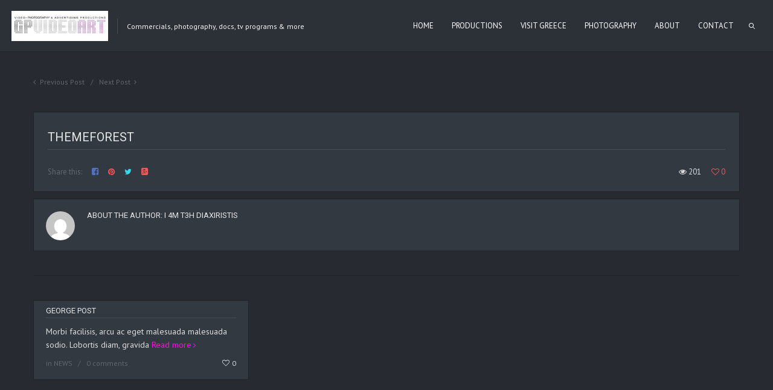

--- FILE ---
content_type: text/html; charset=UTF-8
request_url: https://gpvideoart.gr/partners/themeforest/
body_size: 10356
content:
<!DOCTYPE html>
<html lang="en-US" class="def_menu">
<head>
    <meta http-equiv="Content-Type" content="text/html; charset=UTF-8">
    <meta name="viewport" content="width=device-width, initial-scale=1, maximum-scale=1">    <link rel="shortcut icon" href="" type="image/x-icon">
    <link rel="apple-touch-icon" href="">
    <link rel="apple-touch-icon" sizes="72x72" href="">
    <link rel="apple-touch-icon" sizes="114x114" href="">
	<link rel="image_src" href="" />
    <title>gpvideoart &raquo; ThemeForest</title>
    <link rel="pingback" href="https://gpvideoart.gr/xmlrpc.php">
    <script type="text/javascript">
        var gt3_ajaxurl = "https://gpvideoart.gr/wp-admin/admin-ajax.php";
    </script>
    <style>.blogpreview_top {
  padding: 11px 0 0 90px;
  position: relative;
  display: none;
}

.fw_content_wrapper {
  background: rgba(255, 255, 255, 0.54) !important;
}</style><script>
  (function(i,s,o,g,r,a,m){i['GoogleAnalyticsObject']=r;i[r]=i[r]||function(){
  (i[r].q=i[r].q||[]).push(arguments)},i[r].l=1*new Date();a=s.createElement(o),
  m=s.getElementsByTagName(o)[0];a.async=1;a.src=g;m.parentNode.insertBefore(a,m)
  })(window,document,'script','//www.google-analytics.com/analytics.js','ga');

  ga('create', 'UA-3534678-1', 'auto');
  ga('require', 'linkid', 'linkid.js');
  ga('send', 'pageview');

</script><meta name='robots' content='max-image-preview:large' />
<link rel='dns-prefetch' href='//fonts.googleapis.com' />
<link rel="alternate" type="application/rss+xml" title="gpvideoart &raquo; Feed" href="https://gpvideoart.gr/feed/" />
<link rel="alternate" title="oEmbed (JSON)" type="application/json+oembed" href="https://gpvideoart.gr/wp-json/oembed/1.0/embed?url=https%3A%2F%2Fgpvideoart.gr%2Fpartners%2Fthemeforest%2F" />
<link rel="alternate" title="oEmbed (XML)" type="text/xml+oembed" href="https://gpvideoart.gr/wp-json/oembed/1.0/embed?url=https%3A%2F%2Fgpvideoart.gr%2Fpartners%2Fthemeforest%2F&#038;format=xml" />
<style id='wp-img-auto-sizes-contain-inline-css' type='text/css'>
img:is([sizes=auto i],[sizes^="auto," i]){contain-intrinsic-size:3000px 1500px}
/*# sourceURL=wp-img-auto-sizes-contain-inline-css */
</style>

<style id='wp-emoji-styles-inline-css' type='text/css'>

	img.wp-smiley, img.emoji {
		display: inline !important;
		border: none !important;
		box-shadow: none !important;
		height: 1em !important;
		width: 1em !important;
		margin: 0 0.07em !important;
		vertical-align: -0.1em !important;
		background: none !important;
		padding: 0 !important;
	}
/*# sourceURL=wp-emoji-styles-inline-css */
</style>
<link rel='stylesheet' id='wp-block-library-css' href='https://gpvideoart.gr/wp-includes/css/dist/block-library/style.min.css?ver=6.9' type='text/css' media='all' />
<style id='global-styles-inline-css' type='text/css'>
:root{--wp--preset--aspect-ratio--square: 1;--wp--preset--aspect-ratio--4-3: 4/3;--wp--preset--aspect-ratio--3-4: 3/4;--wp--preset--aspect-ratio--3-2: 3/2;--wp--preset--aspect-ratio--2-3: 2/3;--wp--preset--aspect-ratio--16-9: 16/9;--wp--preset--aspect-ratio--9-16: 9/16;--wp--preset--color--black: #000000;--wp--preset--color--cyan-bluish-gray: #abb8c3;--wp--preset--color--white: #ffffff;--wp--preset--color--pale-pink: #f78da7;--wp--preset--color--vivid-red: #cf2e2e;--wp--preset--color--luminous-vivid-orange: #ff6900;--wp--preset--color--luminous-vivid-amber: #fcb900;--wp--preset--color--light-green-cyan: #7bdcb5;--wp--preset--color--vivid-green-cyan: #00d084;--wp--preset--color--pale-cyan-blue: #8ed1fc;--wp--preset--color--vivid-cyan-blue: #0693e3;--wp--preset--color--vivid-purple: #9b51e0;--wp--preset--gradient--vivid-cyan-blue-to-vivid-purple: linear-gradient(135deg,rgb(6,147,227) 0%,rgb(155,81,224) 100%);--wp--preset--gradient--light-green-cyan-to-vivid-green-cyan: linear-gradient(135deg,rgb(122,220,180) 0%,rgb(0,208,130) 100%);--wp--preset--gradient--luminous-vivid-amber-to-luminous-vivid-orange: linear-gradient(135deg,rgb(252,185,0) 0%,rgb(255,105,0) 100%);--wp--preset--gradient--luminous-vivid-orange-to-vivid-red: linear-gradient(135deg,rgb(255,105,0) 0%,rgb(207,46,46) 100%);--wp--preset--gradient--very-light-gray-to-cyan-bluish-gray: linear-gradient(135deg,rgb(238,238,238) 0%,rgb(169,184,195) 100%);--wp--preset--gradient--cool-to-warm-spectrum: linear-gradient(135deg,rgb(74,234,220) 0%,rgb(151,120,209) 20%,rgb(207,42,186) 40%,rgb(238,44,130) 60%,rgb(251,105,98) 80%,rgb(254,248,76) 100%);--wp--preset--gradient--blush-light-purple: linear-gradient(135deg,rgb(255,206,236) 0%,rgb(152,150,240) 100%);--wp--preset--gradient--blush-bordeaux: linear-gradient(135deg,rgb(254,205,165) 0%,rgb(254,45,45) 50%,rgb(107,0,62) 100%);--wp--preset--gradient--luminous-dusk: linear-gradient(135deg,rgb(255,203,112) 0%,rgb(199,81,192) 50%,rgb(65,88,208) 100%);--wp--preset--gradient--pale-ocean: linear-gradient(135deg,rgb(255,245,203) 0%,rgb(182,227,212) 50%,rgb(51,167,181) 100%);--wp--preset--gradient--electric-grass: linear-gradient(135deg,rgb(202,248,128) 0%,rgb(113,206,126) 100%);--wp--preset--gradient--midnight: linear-gradient(135deg,rgb(2,3,129) 0%,rgb(40,116,252) 100%);--wp--preset--font-size--small: 13px;--wp--preset--font-size--medium: 20px;--wp--preset--font-size--large: 36px;--wp--preset--font-size--x-large: 42px;--wp--preset--spacing--20: 0.44rem;--wp--preset--spacing--30: 0.67rem;--wp--preset--spacing--40: 1rem;--wp--preset--spacing--50: 1.5rem;--wp--preset--spacing--60: 2.25rem;--wp--preset--spacing--70: 3.38rem;--wp--preset--spacing--80: 5.06rem;--wp--preset--shadow--natural: 6px 6px 9px rgba(0, 0, 0, 0.2);--wp--preset--shadow--deep: 12px 12px 50px rgba(0, 0, 0, 0.4);--wp--preset--shadow--sharp: 6px 6px 0px rgba(0, 0, 0, 0.2);--wp--preset--shadow--outlined: 6px 6px 0px -3px rgb(255, 255, 255), 6px 6px rgb(0, 0, 0);--wp--preset--shadow--crisp: 6px 6px 0px rgb(0, 0, 0);}:where(.is-layout-flex){gap: 0.5em;}:where(.is-layout-grid){gap: 0.5em;}body .is-layout-flex{display: flex;}.is-layout-flex{flex-wrap: wrap;align-items: center;}.is-layout-flex > :is(*, div){margin: 0;}body .is-layout-grid{display: grid;}.is-layout-grid > :is(*, div){margin: 0;}:where(.wp-block-columns.is-layout-flex){gap: 2em;}:where(.wp-block-columns.is-layout-grid){gap: 2em;}:where(.wp-block-post-template.is-layout-flex){gap: 1.25em;}:where(.wp-block-post-template.is-layout-grid){gap: 1.25em;}.has-black-color{color: var(--wp--preset--color--black) !important;}.has-cyan-bluish-gray-color{color: var(--wp--preset--color--cyan-bluish-gray) !important;}.has-white-color{color: var(--wp--preset--color--white) !important;}.has-pale-pink-color{color: var(--wp--preset--color--pale-pink) !important;}.has-vivid-red-color{color: var(--wp--preset--color--vivid-red) !important;}.has-luminous-vivid-orange-color{color: var(--wp--preset--color--luminous-vivid-orange) !important;}.has-luminous-vivid-amber-color{color: var(--wp--preset--color--luminous-vivid-amber) !important;}.has-light-green-cyan-color{color: var(--wp--preset--color--light-green-cyan) !important;}.has-vivid-green-cyan-color{color: var(--wp--preset--color--vivid-green-cyan) !important;}.has-pale-cyan-blue-color{color: var(--wp--preset--color--pale-cyan-blue) !important;}.has-vivid-cyan-blue-color{color: var(--wp--preset--color--vivid-cyan-blue) !important;}.has-vivid-purple-color{color: var(--wp--preset--color--vivid-purple) !important;}.has-black-background-color{background-color: var(--wp--preset--color--black) !important;}.has-cyan-bluish-gray-background-color{background-color: var(--wp--preset--color--cyan-bluish-gray) !important;}.has-white-background-color{background-color: var(--wp--preset--color--white) !important;}.has-pale-pink-background-color{background-color: var(--wp--preset--color--pale-pink) !important;}.has-vivid-red-background-color{background-color: var(--wp--preset--color--vivid-red) !important;}.has-luminous-vivid-orange-background-color{background-color: var(--wp--preset--color--luminous-vivid-orange) !important;}.has-luminous-vivid-amber-background-color{background-color: var(--wp--preset--color--luminous-vivid-amber) !important;}.has-light-green-cyan-background-color{background-color: var(--wp--preset--color--light-green-cyan) !important;}.has-vivid-green-cyan-background-color{background-color: var(--wp--preset--color--vivid-green-cyan) !important;}.has-pale-cyan-blue-background-color{background-color: var(--wp--preset--color--pale-cyan-blue) !important;}.has-vivid-cyan-blue-background-color{background-color: var(--wp--preset--color--vivid-cyan-blue) !important;}.has-vivid-purple-background-color{background-color: var(--wp--preset--color--vivid-purple) !important;}.has-black-border-color{border-color: var(--wp--preset--color--black) !important;}.has-cyan-bluish-gray-border-color{border-color: var(--wp--preset--color--cyan-bluish-gray) !important;}.has-white-border-color{border-color: var(--wp--preset--color--white) !important;}.has-pale-pink-border-color{border-color: var(--wp--preset--color--pale-pink) !important;}.has-vivid-red-border-color{border-color: var(--wp--preset--color--vivid-red) !important;}.has-luminous-vivid-orange-border-color{border-color: var(--wp--preset--color--luminous-vivid-orange) !important;}.has-luminous-vivid-amber-border-color{border-color: var(--wp--preset--color--luminous-vivid-amber) !important;}.has-light-green-cyan-border-color{border-color: var(--wp--preset--color--light-green-cyan) !important;}.has-vivid-green-cyan-border-color{border-color: var(--wp--preset--color--vivid-green-cyan) !important;}.has-pale-cyan-blue-border-color{border-color: var(--wp--preset--color--pale-cyan-blue) !important;}.has-vivid-cyan-blue-border-color{border-color: var(--wp--preset--color--vivid-cyan-blue) !important;}.has-vivid-purple-border-color{border-color: var(--wp--preset--color--vivid-purple) !important;}.has-vivid-cyan-blue-to-vivid-purple-gradient-background{background: var(--wp--preset--gradient--vivid-cyan-blue-to-vivid-purple) !important;}.has-light-green-cyan-to-vivid-green-cyan-gradient-background{background: var(--wp--preset--gradient--light-green-cyan-to-vivid-green-cyan) !important;}.has-luminous-vivid-amber-to-luminous-vivid-orange-gradient-background{background: var(--wp--preset--gradient--luminous-vivid-amber-to-luminous-vivid-orange) !important;}.has-luminous-vivid-orange-to-vivid-red-gradient-background{background: var(--wp--preset--gradient--luminous-vivid-orange-to-vivid-red) !important;}.has-very-light-gray-to-cyan-bluish-gray-gradient-background{background: var(--wp--preset--gradient--very-light-gray-to-cyan-bluish-gray) !important;}.has-cool-to-warm-spectrum-gradient-background{background: var(--wp--preset--gradient--cool-to-warm-spectrum) !important;}.has-blush-light-purple-gradient-background{background: var(--wp--preset--gradient--blush-light-purple) !important;}.has-blush-bordeaux-gradient-background{background: var(--wp--preset--gradient--blush-bordeaux) !important;}.has-luminous-dusk-gradient-background{background: var(--wp--preset--gradient--luminous-dusk) !important;}.has-pale-ocean-gradient-background{background: var(--wp--preset--gradient--pale-ocean) !important;}.has-electric-grass-gradient-background{background: var(--wp--preset--gradient--electric-grass) !important;}.has-midnight-gradient-background{background: var(--wp--preset--gradient--midnight) !important;}.has-small-font-size{font-size: var(--wp--preset--font-size--small) !important;}.has-medium-font-size{font-size: var(--wp--preset--font-size--medium) !important;}.has-large-font-size{font-size: var(--wp--preset--font-size--large) !important;}.has-x-large-font-size{font-size: var(--wp--preset--font-size--x-large) !important;}
/*# sourceURL=global-styles-inline-css */
</style>

<style id='classic-theme-styles-inline-css' type='text/css'>
/*! This file is auto-generated */
.wp-block-button__link{color:#fff;background-color:#32373c;border-radius:9999px;box-shadow:none;text-decoration:none;padding:calc(.667em + 2px) calc(1.333em + 2px);font-size:1.125em}.wp-block-file__button{background:#32373c;color:#fff;text-decoration:none}
/*# sourceURL=/wp-includes/css/classic-themes.min.css */
</style>
<link rel='stylesheet' id='gt3_default_style-css' href='https://gpvideoart.gr/wp-content/themes/oyster/style.css?ver=6.9' type='text/css' media='all' />
<link rel='stylesheet' id='gt3_theme-css' href='https://gpvideoart.gr/wp-content/themes/oyster/css/theme.css?ver=6.9' type='text/css' media='all' />
<link rel='stylesheet' id='gt3_responsive-css' href='https://gpvideoart.gr/wp-content/themes/oyster/css/responsive.css?ver=6.9' type='text/css' media='all' />
<link rel='stylesheet' id='gt3_skin-css' href='https://gpvideoart.gr/wp-content/themes/oyster/css/dark.css?ver=6.9' type='text/css' media='all' />
<link rel='stylesheet' id='gt3_custom-css' href='https://gpvideoart.gr/wp-content/uploads/custom.css?ver=6.9' type='text/css' media='all' />
<link rel='stylesheet' id='AllFonts-css' href='https://fonts.googleapis.com/css?family=PT+Sans%3A400%7CRoboto%3A300%2C400%2C500%2C900%7CPT+Sans%3A400&#038;ver=6.9' type='text/css' media='all' />
<script type="text/javascript" src="https://gpvideoart.gr/wp-includes/js/jquery/jquery.min.js?ver=3.7.1" id="jquery-core-js"></script>
<script type="text/javascript" src="https://gpvideoart.gr/wp-includes/js/jquery/jquery-migrate.min.js?ver=3.4.1" id="jquery-migrate-js"></script>
<link rel="https://api.w.org/" href="https://gpvideoart.gr/wp-json/" /><link rel="EditURI" type="application/rsd+xml" title="RSD" href="https://gpvideoart.gr/xmlrpc.php?rsd" />
<meta name="generator" content="WordPress 6.9" />
<link rel="canonical" href="https://gpvideoart.gr/partners/themeforest/" />
<link rel='shortlink' href='https://gpvideoart.gr/?p=1087' />
<script>var oyster_var = true;</script><link rel="icon" href="https://gpvideoart.gr/wp-content/uploads/2018/01/koump2i-150x150.jpg" sizes="32x32" />
<link rel="icon" href="https://gpvideoart.gr/wp-content/uploads/2018/01/koump2i-300x300.jpg" sizes="192x192" />
<link rel="apple-touch-icon" href="https://gpvideoart.gr/wp-content/uploads/2018/01/koump2i-300x300.jpg" />
<meta name="msapplication-TileImage" content="https://gpvideoart.gr/wp-content/uploads/2018/01/koump2i-300x300.jpg" />
</head>

<body class="wp-singular partners-template-default single single-partners postid-1087 wp-theme-oyster  dark_version">
<div class="site_wrapper">	
    <header class="main_header">
        <div class="header_wrapper">
        	<div class="logo_sect" style="padding: 18px 0 17px 19px;">
                <a href="https://gpvideoart.gr/" class="logo"><img src="http://gpvideoart.gr/wp-content/uploads/2018/03/LOGO-NEW-2.jpg" alt=""  width="160" height="50" class="logo_def"><img src="http://gpvideoart.gr/wp-content/uploads/2018/03/LOGO-NEW-2-1.jpg" alt="" width="160" height="50" class="logo_retina"></a>
                                	<div class="slogan">Commercials, photography,
docs, tv programs & more</div>
							</div>
            <!-- WPML Code Start -->
                        <!-- WPML Code End -->
            <div class="header_rp header_menu_table" style="height:85px">
                <div class="header_menu_cell">
                    <nav>
                        <div class="menu-productions-container"><ul id="menu-productions" class="menu"><li id="menu-item-2485" class="menu-item menu-item-type-post_type menu-item-object-page menu-item-home menu-item-2485 parent-menu-1"><a href="https://gpvideoart.gr/"><span><i  class="menu-item menu-item-type-post_type menu-item-object-page menu-item-home menu-item-2485 parent-menu-1"></i>HOME</span></a></li>
<li id="menu-item-2478" class="menu-item menu-item-type-post_type menu-item-object-page menu-item-has-children menu-item-2478 parent-menu-2"><a href="https://gpvideoart.gr/productions/"><span><i  class="menu-item menu-item-type-post_type menu-item-object-page menu-item-has-children menu-item-2478 parent-menu-2"></i>PRODUCTIONS</span></a>
<ul class="sub-menu">
	<li id="menu-item-2483" class="menu-item menu-item-type-post_type menu-item-object-page menu-item-2483"><a href="https://gpvideoart.gr/viral-corporate/"><span><i  class="menu-item menu-item-type-post_type menu-item-object-page menu-item-2483"></i>VIRAL-CORPORATE</span></a></li>
	<li id="menu-item-2491" class="menu-item menu-item-type-post_type menu-item-object-page menu-item-2491"><a href="https://gpvideoart.gr/tvcs/"><span><i  class="menu-item menu-item-type-post_type menu-item-object-page menu-item-2491"></i>TVC&#8217;S</span></a></li>
	<li id="menu-item-2482" class="menu-item menu-item-type-post_type menu-item-object-page menu-item-2482"><a href="https://gpvideoart.gr/foods-cooking/"><span><i  class="menu-item menu-item-type-post_type menu-item-object-page menu-item-2482"></i>FOODS – COOKING</span></a></li>
	<li id="menu-item-2484" class="menu-item menu-item-type-post_type menu-item-object-page menu-item-2484"><a href="https://gpvideoart.gr/music-videos/"><span><i  class="menu-item menu-item-type-post_type menu-item-object-page menu-item-2484"></i>MUSIC VIDEOS-DJs</span></a></li>
	<li id="menu-item-2479" class="menu-item menu-item-type-post_type menu-item-object-page menu-item-2479"><a href="https://gpvideoart.gr/theater/"><span><i  class="menu-item menu-item-type-post_type menu-item-object-page menu-item-2479"></i>THEATER</span></a></li>
	<li id="menu-item-2480" class="menu-item menu-item-type-post_type menu-item-object-page menu-item-2480"><a href="https://gpvideoart.gr/tv-programs/"><span><i  class="menu-item menu-item-type-post_type menu-item-object-page menu-item-2480"></i>DIRECTOR OF PHOTOGRAPHY</span></a></li>
</ul>
</li>
<li id="menu-item-2481" class="menu-item menu-item-type-post_type menu-item-object-page menu-item-2481 parent-menu-3"><a href="https://gpvideoart.gr/visit-greece/"><span><i  class="menu-item menu-item-type-post_type menu-item-object-page menu-item-2481 parent-menu-3"></i>VISIT GREECE</span></a></li>
<li id="menu-item-2486" class="menu-item menu-item-type-post_type menu-item-object-page menu-item-has-children menu-item-2486 parent-menu-4"><a href="https://gpvideoart.gr/photography/"><span><i  class="menu-item menu-item-type-post_type menu-item-object-page menu-item-has-children menu-item-2486 parent-menu-4"></i>PHOTOGRAPHY</span></a>
<ul class="sub-menu">
	<li id="menu-item-2499" class="menu-item menu-item-type-post_type menu-item-object-gallery menu-item-2499"><a href="https://gpvideoart.gr/gallery/portrait-bridal/"><span><i  class="menu-item menu-item-type-post_type menu-item-object-gallery menu-item-2499"></i>PORTRAIT – BRIDAL</span></a></li>
</ul>
</li>
<li id="menu-item-2487" class="menu-item menu-item-type-post_type menu-item-object-page menu-item-2487 parent-menu-5"><a href="https://gpvideoart.gr/about-2/"><span><i  class="menu-item menu-item-type-post_type menu-item-object-page menu-item-2487 parent-menu-5"></i>ABOUT</span></a></li>
<li id="menu-item-2490" class="menu-item menu-item-type-post_type menu-item-object-page menu-item-2490 parent-menu-6"><a href="https://gpvideoart.gr/contact/"><span><i  class="menu-item menu-item-type-post_type menu-item-object-page menu-item-2490 parent-menu-6"></i>CONTACT</span></a></li>
</ul></div>                        <div class="search_fadder"></div>
                        <div class="header_search">
                            <form name="search_form" method="get" action="https://gpvideoart.gr/" class="search_form">
    <input type="text" name="s" value="" placeholder="Search the site..." class="field_search">
</form>                        </div>
                    </nav>
                </div>
                
                <a class="search_toggler" href="#"></a>
            </div>            
            <div class="clear"></div>
        </div>
    </header>
    
    <div class="main_wrapper">    <div class="content_wrapper">
        <div class="container simple-post-container">
            <div class="content_block no-sidebar row">
                <div
                    class="fl-container ">
                    <div class="row">						
                        <div class="posts-block simple-post ">
                            <div class="contentarea">
                                <div class="row">
                                    <div class="span12 module_cont module_blog module_none_padding module_blog_page">
                                        <div class="prev_next_links">
                                            <div class="fleft"><a href="https://gpvideoart.gr/partners/gt3themes/" rel="next">Previous Post</a></div>                                            <div class="fright"><a href="https://gpvideoart.gr/partners/pixeden/" rel="prev">Next Post</a></div>                                                    
                                        </div>
                                        <div class="blog_post_page">
				                        	<div class="pf_output_container"></div>                                            <div class="blogpreview_top">
                                                <div class="box_date">
                                                    <span class="box_month">Jul</span>
                                                    <span class="box_day">07</span>
                                                </div>                                            
                                                <div class="listing_meta">
                                                    <span>in </span>
                                                    <span><a href="https://gpvideoart.gr/partners/themeforest/#respond">0 comments</a></span>
                                                                                                    </div>                                        
                                                <div class="author_ava"><img alt='' src='https://secure.gravatar.com/avatar/9f4a4c54b328d9a33eb9a29ba73d84e063783eff7f9301fbc39e974c0f806fb2?s=72&#038;d=mm&#038;r=g' srcset='https://secure.gravatar.com/avatar/9f4a4c54b328d9a33eb9a29ba73d84e063783eff7f9301fbc39e974c0f806fb2?s=144&#038;d=mm&#038;r=g 2x' class='avatar avatar-72 photo' height='72' width='72' decoding='async'/></div>
                                            </div>
											                                                <h3 class="blogpost_title">ThemeForest</h3>
                                            
                                            <div class="blog_post_content">
                                                <article class="contentarea">
                                                                                                    </article>
                                            </div>

                                            <div class="blog_post-footer">
                                                <div class="blogpost_share">
	                                                <span>Share this:</span>
                                                    <a target="_blank"
                                                       href="http://www.facebook.com/share.php?u=https://gpvideoart.gr/partners/themeforest/"
                                                       class="share_facebook"><i
                                                            class="stand_icon icon-facebook-square"></i></a>
                                                    <a target="_blank"
                                                       href="http://pinterest.com/pin/create/button/?url=https://gpvideoart.gr/partners/themeforest/&media=http://gpvideoart.gr/wp-content/uploads/2018/03/LOGO-NEW-2.jpg"
                                                       class="share_pinterest"><i class="stand_icon icon-pinterest"></i></a>                                                            
                                                    <a target="_blank"
                                                       href="https://twitter.com/intent/tweet?text=ThemeForest&amp;url=https://gpvideoart.gr/partners/themeforest/"
                                                       class="share_tweet"><i class="stand_icon icon-twitter"></i></a>                                                       
                                                    <a target="_blank"
                                                       href="https://plus.google.com/share?url=https://gpvideoart.gr/partners/themeforest/"
                                                       class="share_gplus"><i class="icon-google-plus-square"></i></a>
                                                    <div class="clear"></div>
                                                </div>
                                                
                                                <div class="block_likes">
                                                    <div class="post-views"><i class="stand_icon icon-eye"></i> <span>201</span></div>
                                                    <div class="gallery_likes gallery_likes_add " data-attachid="1087" data-modify="like_post">
                                                        <i class="stand_icon icon-heart-o"></i>
                                                        <span>0</span>
                                                    </div>																				
                                                </div>                                                <div class="clear"></div>
                                            </div>
                                        </div>
                                        <!--.blog_post_page -->
                                        
                                        <div class="blogpost_user_meta">
                                            <div class="author-ava">
                                                <img alt='' src='https://secure.gravatar.com/avatar/9f4a4c54b328d9a33eb9a29ba73d84e063783eff7f9301fbc39e974c0f806fb2?s=96&#038;d=mm&#038;r=g' srcset='https://secure.gravatar.com/avatar/9f4a4c54b328d9a33eb9a29ba73d84e063783eff7f9301fbc39e974c0f806fb2?s=192&#038;d=mm&#038;r=g 2x' class='avatar avatar-96 photo' height='96' width='96' decoding='async'/>                                            </div>
                                            <div class="author-name"><h6>About the Author: <a href="https://gpvideoart.gr/author/i-4m-t3h-diaxiristis/" title="Posts by I 4m t3H Diaxiristis" rel="author">I 4m t3H Diaxiristis</a></h6></div>
                                            <div
                                                class="author-description"></div>
                                            <div class="clear"></div>
                                        </div>
                                    </div>
                                </div>
								<hr class="single_hr">
                                <div class="dn">
                                                                    </div>

                                <div class="row"><div class="span12 module_cont module_small_padding featured_items single_feature featured_posts">
        <div class="featured_items">
            <div class="items3 featured_posts" data-count="3">
                <ul class="item_list">
        
                    <li>
                        <div class="item">
							<div class="item_wrapper">
								
								<div class="featured_items_body featured_posts_body">
									<div class="featured_items_title">
										<h6><a href="https://gpvideoart.gr/george-post-test/">GEORGE POST</a></h6>
									</div>
									<div class="featured_item_content">
									   Morbi facilisis, arcu ac eget malesuada malesuada sodio. Lobortis diam, gravida
										<a class="morelink" href="https://gpvideoart.gr/george-post-test/">Read more</a>
										<div class="featured_items_meta">
											<div class="preview_categ">
												<span class="preview_meta_data">in <a href="https://gpvideoart.gr/category/news/">NEWS</a></span>
												<span class="preview_meta_comments"><a href="https://gpvideoart.gr/george-post-test/#respond">0 comments</a></span>											
											</div>
											<div class="gallery_likes gallery_likes_add " data-attachid="208" data-modify="like_post">
												<i class="stand_icon icon-heart-o"></i>
												<span>0</span>
											</div>											
										</div>										
									</div>
								</div>
							</div>
                        </div>
                    </li>
                    
                </ul>
            </div>
        </div>
        </div></div>								<hr class="single_hr">
                                <div class="row">
                                    <div class="span12">
                                                                            </div>
                                </div>
                            </div>
                            <!-- .contentarea -->
                        </div>
                                            </div>
                    <div class="clear"><!-- ClearFix --></div>
                </div>
                <!-- .fl-container -->
                                <div class="clear"><!-- ClearFix --></div>
            </div>
        </div>
        <!-- .container -->
    </div><!-- .content_wrapper -->
    <script>
		jQuery(document).ready(function(){
			jQuery('.pf_output_container').each(function(){
				if (jQuery(this).html() == '') {
					jQuery(this).parents('.blog_post_page').addClass('no_pf');
				} else {
					jQuery(this).parents('.blog_post_page').addClass('has_pf');
				}
			});		
		});
	</script>
        </div><!-- .main_wrapper -->
        <footer>
        	<div class="footer_wrapper container">
                <div class="copyright">Copyright &copy; 2015 Gpvideoart. All Rights Reserved.</div>
            	<div class="socials_wrapper">
					<ul class='socials_list'><li><a class='ico_social_gplus' target='_blank' href='https://plus.google.com/118174307924579435310' title='Google+'></a></li><li><a class='ico_social_facebook' target='_blank' href='https://www.facebook.com/gpvideoart' title='Facebook'></a></li><li><a class='ico_social_instagram' target='_blank' href='https://www.instagram.com/gpvideoart/' title='Instagram'></a></li><li><a class='ico_social_youtube' target='_blank' href='https://www.youtube.com/channel/UCStF4FKbVTilAWn5LIl2Mag' title='Youtube'></a></li></ul>				</div>
                <div class="clear"></div>
            </div>
        </footer>        
	</div>
	<script type="speculationrules">
{"prefetch":[{"source":"document","where":{"and":[{"href_matches":"/*"},{"not":{"href_matches":["/wp-*.php","/wp-admin/*","/wp-content/uploads/*","/wp-content/*","/wp-content/plugins/*","/wp-content/themes/oyster/*","/*\\?(.+)"]}},{"not":{"selector_matches":"a[rel~=\"nofollow\"]"}},{"not":{"selector_matches":".no-prefetch, .no-prefetch a"}}]},"eagerness":"conservative"}]}
</script>
<a rel="nofollow" style="display:none" href="https://gpvideoart.gr/?blackhole=d399b61101" title="Do NOT follow this link or you will be banned from the site!">gpvideoart</a>

		<script>
			jQuery(document).ready(function($) {
				jQuery('.gallery_likes_add').click(function(){
				var gallery_likes_this = jQuery(this);
				if (!jQuery.cookie(gallery_likes_this.attr('data-modify')+gallery_likes_this.attr('data-attachid'))) {
					jQuery.post(gt3_ajaxurl, {
						action:'add_like_attachment',
						attach_id:jQuery(this).attr('data-attachid')
					}, function (response) {
						jQuery.cookie(gallery_likes_this.attr('data-modify')+gallery_likes_this.attr('data-attachid'), 'true', { expires: 7, path: '/' });
						gallery_likes_this.addClass('already_liked');
						gallery_likes_this.find('i').removeClass('icon-heart-o').addClass('icon-heart');
						gallery_likes_this.find('span').text(response);
					});
				}
				});
			});
		</script>
		<script type="text/javascript" src="https://gpvideoart.gr/wp-content/themes/oyster/js/theme.js?ver=6.9" id="gt3_theme_js-js"></script>
<script type="text/javascript" src="https://gpvideoart.gr/wp-content/themes/oyster/js/jquery.cookie.js?ver=6.9" id="gt3_cookie_js-js"></script>
<script id="wp-emoji-settings" type="application/json">
{"baseUrl":"https://s.w.org/images/core/emoji/17.0.2/72x72/","ext":".png","svgUrl":"https://s.w.org/images/core/emoji/17.0.2/svg/","svgExt":".svg","source":{"concatemoji":"https://gpvideoart.gr/wp-includes/js/wp-emoji-release.min.js?ver=6.9"}}
</script>
<script type="module">
/* <![CDATA[ */
/*! This file is auto-generated */
const a=JSON.parse(document.getElementById("wp-emoji-settings").textContent),o=(window._wpemojiSettings=a,"wpEmojiSettingsSupports"),s=["flag","emoji"];function i(e){try{var t={supportTests:e,timestamp:(new Date).valueOf()};sessionStorage.setItem(o,JSON.stringify(t))}catch(e){}}function c(e,t,n){e.clearRect(0,0,e.canvas.width,e.canvas.height),e.fillText(t,0,0);t=new Uint32Array(e.getImageData(0,0,e.canvas.width,e.canvas.height).data);e.clearRect(0,0,e.canvas.width,e.canvas.height),e.fillText(n,0,0);const a=new Uint32Array(e.getImageData(0,0,e.canvas.width,e.canvas.height).data);return t.every((e,t)=>e===a[t])}function p(e,t){e.clearRect(0,0,e.canvas.width,e.canvas.height),e.fillText(t,0,0);var n=e.getImageData(16,16,1,1);for(let e=0;e<n.data.length;e++)if(0!==n.data[e])return!1;return!0}function u(e,t,n,a){switch(t){case"flag":return n(e,"\ud83c\udff3\ufe0f\u200d\u26a7\ufe0f","\ud83c\udff3\ufe0f\u200b\u26a7\ufe0f")?!1:!n(e,"\ud83c\udde8\ud83c\uddf6","\ud83c\udde8\u200b\ud83c\uddf6")&&!n(e,"\ud83c\udff4\udb40\udc67\udb40\udc62\udb40\udc65\udb40\udc6e\udb40\udc67\udb40\udc7f","\ud83c\udff4\u200b\udb40\udc67\u200b\udb40\udc62\u200b\udb40\udc65\u200b\udb40\udc6e\u200b\udb40\udc67\u200b\udb40\udc7f");case"emoji":return!a(e,"\ud83e\u1fac8")}return!1}function f(e,t,n,a){let r;const o=(r="undefined"!=typeof WorkerGlobalScope&&self instanceof WorkerGlobalScope?new OffscreenCanvas(300,150):document.createElement("canvas")).getContext("2d",{willReadFrequently:!0}),s=(o.textBaseline="top",o.font="600 32px Arial",{});return e.forEach(e=>{s[e]=t(o,e,n,a)}),s}function r(e){var t=document.createElement("script");t.src=e,t.defer=!0,document.head.appendChild(t)}a.supports={everything:!0,everythingExceptFlag:!0},new Promise(t=>{let n=function(){try{var e=JSON.parse(sessionStorage.getItem(o));if("object"==typeof e&&"number"==typeof e.timestamp&&(new Date).valueOf()<e.timestamp+604800&&"object"==typeof e.supportTests)return e.supportTests}catch(e){}return null}();if(!n){if("undefined"!=typeof Worker&&"undefined"!=typeof OffscreenCanvas&&"undefined"!=typeof URL&&URL.createObjectURL&&"undefined"!=typeof Blob)try{var e="postMessage("+f.toString()+"("+[JSON.stringify(s),u.toString(),c.toString(),p.toString()].join(",")+"));",a=new Blob([e],{type:"text/javascript"});const r=new Worker(URL.createObjectURL(a),{name:"wpTestEmojiSupports"});return void(r.onmessage=e=>{i(n=e.data),r.terminate(),t(n)})}catch(e){}i(n=f(s,u,c,p))}t(n)}).then(e=>{for(const n in e)a.supports[n]=e[n],a.supports.everything=a.supports.everything&&a.supports[n],"flag"!==n&&(a.supports.everythingExceptFlag=a.supports.everythingExceptFlag&&a.supports[n]);var t;a.supports.everythingExceptFlag=a.supports.everythingExceptFlag&&!a.supports.flag,a.supports.everything||((t=a.source||{}).concatemoji?r(t.concatemoji):t.wpemoji&&t.twemoji&&(r(t.twemoji),r(t.wpemoji)))});
//# sourceURL=https://gpvideoart.gr/wp-includes/js/wp-emoji-loader.min.js
/* ]]> */
</script>
    
    <div class="content_bg"></div>
</body>
</html>

<!-- Page cached by LiteSpeed Cache 7.7 on 2026-01-02 20:15:40 -->

--- FILE ---
content_type: text/css
request_url: https://gpvideoart.gr/wp-content/uploads/custom.css?ver=6.9
body_size: 3429
content:
	/* SKIN COLORS */	.bg_sidebar {		background:#23272c;	}	.main_header {		background:#2c3138;		border-bottom:#202428 1px solid;	}	.header_search input {		background:#2c3138!important;		border:#202428 1px solid!important;	}	.main_header nav .search_fadder {		background:rgba(44,49,56,0);	}	.main_header.search_on nav .search_fadder {		background:rgba(44,49,56,1);	}	.logo_sect .slogan {		border-left:#4b4e53 1px solid;		color:#f7f7f7;	}	.main_header nav ul.menu > li > a {		color:#ffffff;	}	ul.mobile_menu li a {		color:#ffffff!important;	}	.main_header nav ul.menu .sub-menu {		background:#333940;		border:#1f2227 1px solid;	}	.main_header nav ul.menu > li > .sub-menu:before {	border-bottom:#333940 5px solid;	}	.main_header nav ul.menu > li > .sub-menu:after {	border-bottom:#1f2227 5px solid;	}	.main_header nav .sub-menu a {		color:#e6e6e7;	}	ul.mobile_menu .sub-menu a {		color:#e6e6e7!important;	}	footer {		background:#272b31;		border-top:#1f2227 1px solid;	}	footer .copyright {		color:#e6e6e7;	}	h5.shortcode_accordion_item_title,	h5.shortcode_toggles_item_title,	h5.shortcode_accordion_item_title.state-active {		color:#ddddde!important;	}	h5.shortcode_accordion_item_title,	h5.shortcode_toggles_item_title,	.featured_posts .item_wrapper,	.featured_portfolio .item_wrapper,	.columns1 .gallery_item_wrapper,	.list-of-images .gallery_item_wrapper,	.shortcode_tab_item_title:hover,	.shortcode_tab_item_title.active,	.all_body_cont,	.shortcode_messagebox,	.price_item,	.before-after,	.promoblock_wrapper,	.module_team .item,	.post_preview_wrapper,	.box_date .box_day,	.pagerblock li a,	.blog_post_page,	.blogpost_user_meta,	.portfolio_item_block,	.fw_preview_wrapper,	.cont_gallery_wrapper,	.fw-blog_post-footer,	.sp-blog_post-footer,	.load_more_works,	.album_item,	.album-pseudo1,	.album-pseudo2 {		background: #333940;		border:#1f2227 1px solid;	}	.shortcode_tab_item_title {		border:#1f2227 1px solid;	}	.shortcode_messagebox:before {		background:#1f2227;	}	.shortcode_tab_item_title.active:before,	.beforeAfter_wrapper .result_line:after,	.beforeAfter_wrapper .result_line:before,	.fw_content_wrapper {		background: #333940;	}	.fw_content_wrapper {		background:rgba(51,57,64, 1);	}	.price_item .price_item_title {		border-bottom:#1f2227 1px solid;	}	.preloader,	.ribbon_preloader{		background:#272b31;	}/* CSS HERE */	body,	.shortcode_tab_item_title,	.ww_block canvas,	#whaterwheel {		background:#272b31;	}	p, td, div,	.blogpost_share a:hover,	.optionset li.selected a,	.btn_back,	.widget_nav_menu ul li a,	.widget_archive ul li a,	.widget_pages ul li a,	.widget_categories ul li a,	.widget_recent_entries ul li a,	.widget_meta ul li a {		color:#ddddde;		font-weight:400;	}	a:hover,	.chart,	.blogpreview_top .listing_meta span a:hover,	.pagerblock li a,	.prev_next_links div a:hover,	.prev_next_links div a:hover:before,	.prev_next_links div a:hover:after,	.ltl_next,	.ltl_prev,	.widget_posts .post_title {		color:#ddddde;		font-weight:400;	}	.slider_data h6,	.slider_info .listing_meta a:hover {		color:#ddddde!important;	}	.main_header nav ul.menu > li > a {		color:#ffffff;	}	.main_header nav ul.sub-menu li a {		color:#e6e6e7;	}	::selection {background:#f713e8;}	::-moz-selection {background:#f713e8;}	.main_header nav ul.sub-menu > li:hover > a,	.main_header nav ul.sub-menu > li.current-menu-item > a,	.main_header nav ul.sub-menu > li.current-menu-parent > a,	.iconbox_wrapper .ico i,	.shortcode_iconbox a:hover .iconbox_body,	.shortcode_iconbox a:hover .iconbox_body p,	.shortcode_iconbox a:hover .iconbox_title,	a,	blockquote.shortcode_blockquote.type5:before,	.main_header nav ul.menu > li:hover > a,	.main_header nav ul.menu > li.current-menu-ancestor > a,	.main_header nav ul.menu > li.current-menu-item > a,	.main_header nav ul.menu > li.current-menu-parent > a,	.dropcap.type2,	.dropcap.type5,	.featured_items_title a:hover,	.shortcode_tab_item_title:hover,	.counter_wrapper .ico_wrapper i,	.most_popular .price_item_cost h1,	.most_popular .price_item_cost h4,	.pagerblock li a:hover,	.blogpost_title a:hover,	.optionset li a:hover,	.portfolio_content h6 a:hover,	.portfolio_dscr_top a:hover,	.grid-port-cont h6 a:hover,	.btn_back:hover,	.fs_sharing a:hover,	.count_ico:hover i,	.ltl_prev:hover,	.ltl_next:hover,	.widget_nav_menu ul li a:hover,	.widget_archive ul li a:hover,	.widget_pages ul li a:hover,	.widget_categories ul li a:hover,	.widget_recent_entries ul li a:hover,	.widget_meta ul li a:hover,	.widget_posts .post_title:hover,	.album_item-title a:hover {			color:#f713e8;	}	h5.shortcode_accordion_item_title:hover,	h5.shortcode_toggles_item_title:hover,	.comment-reply-link:hover:before,	.comment_info a:hover,	.portfolio_dscr_top a:hover,	ul.mobile_menu > li:hover > a,	ul.mobile_menu > li.current-menu-ancestor > a,	ul.mobile_menu > li.current-menu-item > a,	ul.mobile_menu > li.current-menu-parent > a,	.mobile_menu ul.sub-menu > li:hover > a,	.mobile_menu ul.sub-menu > li.current-menu-item > a,	.mobile_menu ul.sub-menu > li.current-menu-parent > a {		color:#f713e8!important;	}	.highlighted_colored,	input[type="button"]:hover,	input[type="reset"]:hover,	input[type="submit"]:hover,	.shortcode_button.btn_type5,	.shortcode_button.btn_type1:hover,	.shortcode_button.btn_type1_dark:hover,	.shortcode_button.btn_type4:hover,	.main_header nav ul.menu > li > a:before,	h5.shortcode_accordion_item_title:hover .ico:before,	h5.shortcode_toggles_item_title:hover .ico:before,	h5.shortcode_accordion_item_title:hover .ico:after,	h5.shortcode_toggles_item_title:hover .ico:after,	.box_date .box_month,	input[type="button"],	input[type="reset"],	input[type="submit"],	.search404 .search_button,	.preloader_line {		background-color:#f713e8;	}	.preloader:after {		background-color:#f713e8;	}	#mc_signup_submit:hover {		background-color:#f713e8!important;	}	.shortcode_button.btn_type4:hover {		box-shadow:inset 1px 1px 0 #f713e8, inset -1px -1px 0 #f713e8, inset 0 -1px 0 #f713e8, inset -1px 0 0 #f713e8;	}	blockquote.shortcode_blockquote.type5 .blockquote_wrapper,	.widget_tag_cloud a:hover,	.columns2 .portfolio_item .portfolio_item_wrapper h5,	.columns3 .portfolio_item .portfolio_item_wrapper h5,	.columns4 .portfolio_item .portfolio_item_wrapper h5,	.fs_blog_top,	.simple-post-top,	.widget_search .search_form,	.module_cont hr.type3,	blockquote.shortcode_blockquote.type2 {		border-color:#f713e8;	}	.widget_flickr .flickr_badge_image a .flickr_fadder {		background:rgba(247,19,232,0);	}	.widget_flickr .flickr_badge_image a:hover .flickr_fadder {		background:rgba(247,19,232,0.6);	}	/*Fonts Families and Sizes*/	* {		font-family:PT Sans;		font-weight:400;	}	p, td, div,	blockquote p,	input {		font-size:14px;		line-height:22px;	}	.main_header nav ul.menu > li > a {		font-size:13px;		line-height: 15px;	}	h1, h2, h3, h4, h5, h6,	h1 span, h2 span, h3 span, h4 span, h5 span, h6 span,	h1 a, h2 a, h3 a, h4 a, h5 a, h6 a {		font-family: Roboto;		-moz-osx-font-smoothing:grayscale;		-webkit-font-smoothing:antialiased;		text-decoration:none!important;		padding:0;		color:#e6e6e7;	}	.sidebar_header {		font-family:PT Sans;	}		.load_more_works {		font-family: Roboto;		color:#e6e6e7;		-moz-osx-font-smoothing:grayscale;		-webkit-font-smoothing:antialiased;			}	.box_date span,	.countdown-row .countdown-section:before,	.countdown-amount,	.countdown-period {		font-family: Roboto;	}	.iconbox_header .ico i,	.title,	.comment-reply-link:before,	.ww_footer_right .blogpost_share span {		color:#e6e6e7;	}	a.shortcode_button,	.chart.easyPieChart,	.chart.easyPieChart span,	input[type="button"],	input[type="reset"],	input[type="submit"],	.search404 .search_button {		font-family: Roboto;	}	h1, h2, h3, h4, h5, h6,	h1 span, h2 span, h3 span, h4 span, h5 span, h6 span,	h1 a, h2 a, h3 a, h4 a, h5 a, h6 a,	h1 a:hover, h2 a:hover, h3 a:hover, h4 a:hover, h5 a:hover, h6 a:hover {		font-weight:400;	}	h4,	h4 span,	h4 a,	h4 a:hover,	h3.comment-reply-title {		font-weight:500;	}		input[type="button"],	input[type="reset"],	input[type="submit"] {		font-weight:900;		-moz-osx-font-smoothing:grayscale;		-webkit-font-smoothing:antialiased; 			}	h1, h1 span, h1 a {		font-size:26px;		line-height:28px;	}	h2, h2 span, h2 a {		font-size:22px;		line-height:24px;	}	h3, h3 span, h3 a {		font-size:20px;		line-height:22px;	}	h4, h4 span, h4 a, 	h3.comment-reply-title {		font-size:16px;		line-height:18px;	}	h5, h5 span, h5 a {		font-size:14px;		line-height:16px;	}	h6, h6 span, h6 a,	.comment_info h6:after {		font-size:13px;		line-height:15px;	}	@media only screen and (max-width: 760px) {		.fw_content_wrapper {			background:#272b31!important;		}	}		/* Woocommerce css */	.woocommerce_container h1.page-title {		font-size:26px;		line-height:28px;		font-weight:400;			}	.woocommerce .woocommerce_container ul.products li.product,	.woocommerce .woocommerce_container .upsells.products ul li.product,	.woocommerce ul.products li.product,	.woocommerce .upsells.products ul li.product {		background: #333940;		border:#1f2227 1px solid;	}		nav.woocommerce-pagination ul.page-numbers li a,	nav.woocommerce-pagination ul.page-numbers li span {		color:#ddddde;		font-weight:400;		background: #333940 !important;		border:#1f2227 1px solid;	}	nav.woocommerce-pagination ul.page-numbers li a:hover,	nav.woocommerce-pagination ul.page-numbers li a:focus {color:#f713e8 !important;	}	.woocommerce_container ul.products li.product a.add_to_cart_button,	.woocommerce_container ul.products li.product a.product_type_variable,	.woocommerce_container ul.products li.product a.product_type_grouped,	.woocommerce ul.products li.product a.add_to_cart_button,	.woocommerce ul.products li.product a.product_type_variable,	.woocommerce ul.products li.product a.product_type_grouped,	.woocommerce ul.products li.product a.product_type_external {		color:#ddddde !important;		font-weight:400 !important;		font-family:PT Sans !important;	}	.woocommerce_container ul.products li.product a.add_to_cart_button:hover,	.woocommerce_container ul.products li.product a.product_type_variable:hover,	.woocommerce_container ul.products li.product a.product_type_grouped:hover,	.woocommerce ul.products li.product a.add_to_cart_button:hover,	.woocommerce ul.products li.product a.product_type_variable:hover,	.woocommerce ul.products li.product a.product_type_grouped:hover,	.woocommerce ul.products li.product a.product_type_external:hover {		color:#f713e8 !important;	}	.woocommerce_container ul.products li.product a.add_to_cart_button:after,	.woocommerce_container ul.products li.product a.add_to_cart_button.loading:after,	.woocommerce_container ul.products li.product a.product_type_variable:after,	.woocommerce_container ul.products li.product a.product_type_grouped:after,	.woocommerce ul.products li.product a.add_to_cart_button:after,	.woocommerce ul.products li.product a.add_to_cart_button.loading:after,	.woocommerce ul.products li.product a.product_type_variable:after,	.woocommerce ul.products li.product a.product_type_grouped:after {		color:#ddddde;	}	.woocommerce_container ul.products li.product a.add_to_cart_button:hover:before,	.woocommerce_container ul.products li.product a.add_to_cart_button.loading:hover:before,	.woocommerce_container ul.products li.product a.product_type_variable:hover:before,	.woocommerce_container ul.products li.product a.product_type_grouped:hover:before,	.woocommerce ul.products li.product a.add_to_cart_button:hover:before,	.woocommerce ul.products li.product a.add_to_cart_button.loading:hover:before,	.woocommerce ul.products li.product a.product_type_variable:hover:before,	.woocommerce ul.products li.product a.product_type_grouped:hover:before,	.woocommerce_container ul.products li.product a.add_to_cart_button:hover:after,	.woocommerce_container ul.products li.product a.add_to_cart_button.loading:hover:after,	.woocommerce_container ul.products li.product a.product_type_variable:hover:after,	.woocommerce_container ul.products li.product a.product_type_grouped:hover:after,	.woocommerce ul.products li.product a.add_to_cart_button:hover:after,	.woocommerce ul.products li.product a.add_to_cart_button.loading:hover:after,	.woocommerce ul.products li.product a.product_type_variable:hover:after,	.woocommerce ul.products li.product a.product_type_grouped:hover:after {		color:#f713e8;	}	.woocommerce_container ul.products li.product h3,	.woocommerce ul.products li.product h3 {		color: #e6e6e7;		font-weight:400 !important;		font-family:PT Sans;	}	.woocommerce_container ul.products li.product h3:hover,	.woocommerce ul.products li.product h3:hover {color: #f713e8 !important;	}	.woocommerce_container ul.products li.product .amount,	.woocommerce ul.products li.product .amount {		font-weight:400 !important;		font-family:PT Sans !important;	}	.woocommerce_container ul.products li.product .price ins,	.woocommerce_container ul.products li.product .price ins .amount,	.woocommerce ul.products li.product .price ins,	.woocommerce ul.products li.product .price ins .amount,	.woocommerce_container ul.products li.product .price .amount,	.woocommerce ul.products li.product .price .amount {color: #f713e8 !important;	}	.woo_wrap ul.cart_list li a, .woo_wrap ul.product_list_widget li a,	.woocommerce ul.product_list_widget li a {		color:#ddddde;		font-weight:400;	}	.woo_wrap ul.cart_list li a:hover, .woo_wrap ul.product_list_widget li a:hover,	.woocommerce ul.product_list_widget li a:hover {		color: #f713e8 !important;	}	.woocommerce-page .widget_shopping_cart .empty {		color:#ddddde;		font-weight:400;	}	.woo_wrap .widget_shopping_cart .total {color:#ddddde;	}	.woocommerce a.button, .woocommerce button.button,	.woocommerce input.button,	.woocommerce #content input.button, .woocommerce a.edit,	.woocommerce-page input.button {		font-family: "Roboto";		-moz-osx-font-smoothing:grayscale;		-webkit-font-smoothing:antialiased;	}	.woocommerce a.button:hover, .woocommerce button.button:hover,	.woocommerce input.button:hover,	.woocommerce #content input.button:hover, .woocommerce a.edit:hover,	.woocommerce-page input.button:hover {		background:#f713e8 !important;		}		.woocommerce input[type="reset"],	.woocommerce input[type="submit"],	.woocommerce input.button,	.woocommerce button.button {		background:#f713e8 !important;		font-family: "Roboto";		-moz-osx-font-smoothing:grayscale;		-webkit-font-smoothing:antialiased;	}			.woocommerce .button.alt, .woocommerce .pay {background:#f713e8 !important;		}	.woocommerce .shop_table.cart .actions .button:hover,	.woocommerce .shop_table.cart .actions .button.checkout-button,	.dark_version .woocommerce .shop_table.cart .actions .button.checkout-button,	.dark_version .woocommerce .shop_table.cart .actions .button:hover {		background-color:#f713e8 !important;	}		.widget_product_categories a, .widget_login .pagenav a, .woocommerce-page .widget_nav_menu ul li a {		color:#ddddde;		font-weight:400;	}	.widget_product_categories a:hover,	.widget_product_categories li.current-cat a,	.widget_login .pagenav a:hover,	.woocommerce-page .widget_nav_menu ul li a:hover,	.widget_layered_nav li:hover, .widget_layered_nav li.chosen,	.widget_layered_nav li:hover a, .widget_layered_nav li.chosen a,	.woocommerce .widget_layered_nav ul li.chosen a,	.woocommerce-page .widget_layered_nav ul li.chosen a {color:#f713e8 !important;	}	.widget_layered_nav li,	.widget_layered_nav li a,	.widget_layered_nav li small.count {color:#ddddde;	}	.woo_wrap .price_label span {color:#ddddde;	}	.widget_price_filter .price_slider_amount .button:hover,	.dark_version .widget_price_filter .price_slider_amount .button:hover {background:#f713e8 !important;	}	.right-sidebar-block .total .amount,	.left-sidebar-block .total .amount {color:#ddddde !important;	}	.right-sidebar-block del, .right-sidebar-block ins, .right-sidebar-block .amount,	.left-sidebar-block del, .left-sidebar-block ins, .left-sidebar-block .amount,	.right-sidebar-block ins .amount, .left-sidebar-block ins .amount {color:#ddddde;	}	.woocommerce .woocommerce_message, .woocommerce .woocommerce_error, .woocommerce .woocommerce_info,	.woocommerce .woocommerce-message, .woocommerce .woocommerce-error, .woocommerce .woocommerce-info {		background: #333940;		border:#1f2227 1px solid;	}	.woocommerce .woocommerce_message, .woocommerce .woocommerce-message,	.woocommerce .woocommerce_message a, .woocommerce .woocommerce-message a {color:#ddddde;	}	.woocommerce .woocommerce_message:before,	.woocommerce .woocommerce-message:before {		color: #ddddde;	}	.woocommerce .woocommerce_message:after, .woocommerce .woocommerce_error:after, .woocommerce .woocommerce_info:after,	.woocommerce .woocommerce-message:after, .woocommerce .woocommerce-error:after, .woocommerce .woocommerce-info:after {background: #1f2227;	}	.images .woocommerce-main-image.zoom,	.thumbnails .woo_hover_img {		background: #333940;		border:#1f2227 1px solid;	}	.woocommerce_container h1.product_title {border-bottom:1px #1f2227 solid;	}	.woocommerce div.product span.price,	.woocommerce div.product p.price,	.woocommerce #content div.product span.price,	.woocommerce #content div.product p.price,	div.product .amount {		font-family: "Roboto";		-moz-osx-font-smoothing:grayscale;		-webkit-font-smoothing:antialiased;	}	div.product .amount {color:#e6e6e7;	}	.woocommerce-review-link {color:#f713e8;	}	.woocommerce .quantity input.qty, .woocommerce #content .quantity input.qty,	.variations td label,	.woocommerce-review-link:hover {color:#ddddde;	}		.summary .product_meta span a:hover {color:#ddddde !important;	}	.woocommerce .quantity .plus:hover,	.woocommerce .quantity .minus:hover,	.woocommerce #content .quantity .plus:hover,	.woocommerce #content .quantity .minus:hover,	.woocommerce .woo_shop_cart .quantity .plus:hover,	.woocommerce .woo_shop_cart .quantity .minus:hover,	.woocommerce #content .woo_shop_cart .quantity .plus:hover,	.woocommerce #content .woo_shop_cart .quantity .minus:hover,	.dark_version.woocommerce .quantity .plus:hover,	.dark_version.woocommerce .quantity .minus:hover,	.dark_version.woocommerce #content .quantity .plus:hover,	.dark_version.woocommerce #content .quantity .minus:hover,	.dark_version .woocommerce .woo_shop_cart .quantity .plus:hover,	.dark_version .woocommerce .woo_shop_cart .quantity .minus:hover,	.dark_version .woocommerce #content .woo_shop_cart .quantity .plus:hover,	.dark_version .woocommerce #content .woo_shop_cart .quantity .minus:hover,	.woocommerce table.cart a.remove:hover,	.woocommerce #content table.cart a.remove:hover,	.dark_version .woocommerce table.cart a.remove:hover,	.dark_version .woocommerce #content table.cart a.remove:hover {background-color:#f713e8 !important;	}	.woocommerce div.product .woocommerce-tabs ul.tabs li,	.woocommerce #content div.product .woocommerce-tabs ul.tabs li {		background:#272b31;		color:#ddddde;		border:#1f2227 1px solid;	}	.woocommerce div.product .woocommerce-tabs ul.tabs li:hover,	.woocommerce #content div.product .woocommerce-tabs ul.tabs li:hover {background: #333940;		}	.woocommerce div.product .woocommerce-tabs ul.tabs li:hover a,	.woocommerce #content div.product .woocommerce-tabs ul.tabs li:hover a, 	.woocommerce div.product .woocommerce-tabs ul.tabs li.active:hover a,	.woocommerce #content div.product .woocommerce-tabs ul.tabs li.active:hover a {color:#f713e8;	}	.woocommerce div.product .woocommerce-tabs ul.tabs li a,	.woocommerce #content div.product .woocommerce-tabs ul.tabs li a {color:#ddddde;	}	.woocommerce div.product .woocommerce-tabs ul.tabs li.active,	.woocommerce #content div.product .woocommerce-tabs ul.tabs li.active {		background:#333940 !important;		border-bottom-color:#333940 !important;	}	.woocommerce div.product .woocommerce-tabs ul.tabs li.active a,	.woocommerce #content div.product .woocommerce-tabs ul.tabs li.active a,	.woocommerce div.product .woocommerce-tabs ul.tabs li.active a:hover,	.woocommerce #content div.product .woocommerce-tabs ul.tabs li.active a:hover {color: #ddddde !important;	}	.woocommerce div.product .woocommerce-tabs .panel,	.woocommerce #content div.product .woocommerce-tabs .panel {		background: #333940;		color:#ddddde;		border:#1f2227 1px solid;	}	.woocommerce div.product .woocommerce-tabs .panel p,	.woocommerce #content div.product .woocommerce-tabs .panel p {color:#ddddde;	}	.woocommerce div.product .woocommerce-tabs .panel h2,	.woocommerce #content div.product .woocommerce-tabs .panel h2 {		font-family:PT Sans;	}	.woocommerce div.product .woocommerce-tabs .panel a:hover,	.woocommerce #content div.product .woocommerce-tabs .panel a:hover {color:#e6e6e7 !important;	}	.woocommerce table.shop_attributes th:after,	.woocommerce table.shop_attributes td:after {background:#1f2227;	}	.woocommerce .woocommerce-tabs #reviews #reply-title {		font-family:PT Sans;	}		.woocommerce #reviews #comments ol.commentlist li .comment-text .meta strong,	.woocommerce .woocommerce-tabs #reviews #comments ol.commentlist li .comment-text .meta strong,	.woocommerce .woocommerce-tabs #reviews #comments ol.commentlist li .comment-text .meta time {color:#e6e6e7 !important;	}			mark {background:#f713e8;	}	.woocommerce table.shop_table {		background:#333940;		border: 1px solid #1f2227;	}	.woocommerce table.shop_table tr {border-top: 1px solid #1f2227;	}	#ship-to-different-address {		color:#ddddde !important;		font-weight:400;	}	.woocommerce #payment ul li {		color:#ddddde;		font-weight:400;	}	.woocommerce form.checkout_coupon {		background:#333940;		border:1px #1f2227 solid;	}	.woocommerce table.shop_table td.product-remove,	.woocommerce table.shop_table .product-quantity,	.woocommerce table.shop_table .product-price,	.woocommerce table.shop_table .product-name {border-right:1px #1f2227 solid !important;	}	.shop_table .product-subtotal .amount,	.shop_table .product-price .amount {color:#e6e6e7;	}	.shop_table .product-name a {color:#ddddde;	}	.shop_table .product-name a:hover {color:#f713e8;	}	.woocommerce .cart-collaterals .order-total .amount {color:#f713e8;	}	.shipping-calculator-button {		font-family: "Roboto";	}

--- FILE ---
content_type: text/plain
request_url: https://www.google-analytics.com/j/collect?v=1&_v=j102&a=946380310&t=pageview&_s=1&dl=https%3A%2F%2Fgpvideoart.gr%2Fpartners%2Fthemeforest%2F&ul=en-us%40posix&dt=gpvideoart%20%C2%BB%20ThemeForest&sr=1280x720&vp=1280x720&_u=KGBAAEAjAAAAACAAI~&jid=730782316&gjid=59381793&cid=516010442.1767728969&tid=UA-3534678-1&_gid=768195696.1767728969&_r=1&_slc=1&z=786580716
body_size: -450
content:
2,cG-TP383DETF3